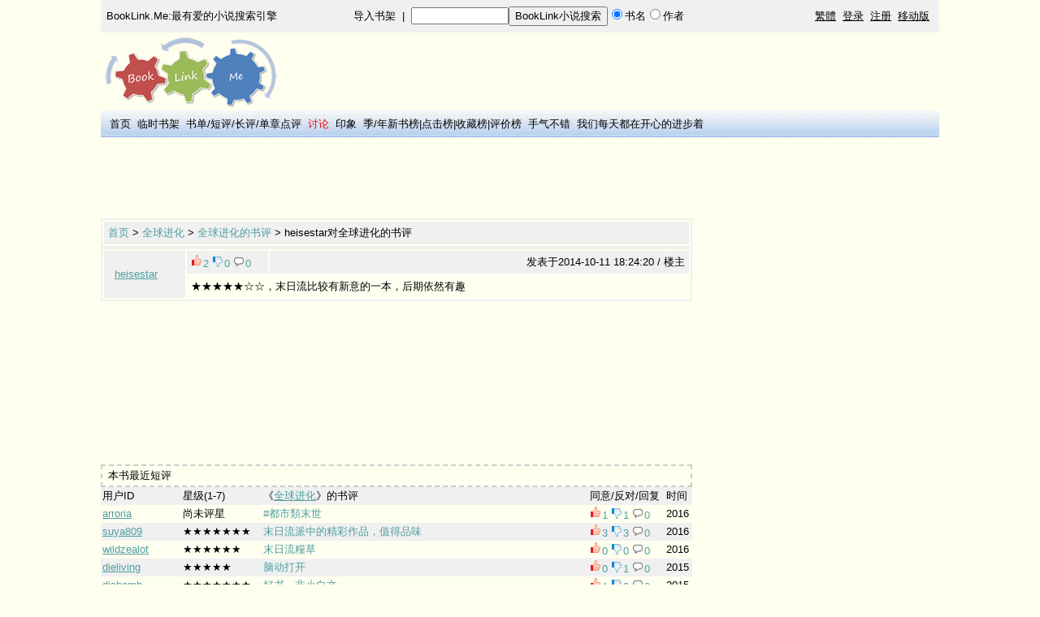

--- FILE ---
content_type: text/html; charset=UTF-8
request_url: https://booklink.me/comment-1-2342127-heisestar.html
body_size: 4510
content:
<html>
<head>
<meta http-equiv="content-type" content="text/html; charset=utf-8">
<title>末日流比较有新意的一本，后期依然有趣_《全球进化》的书评_BookLink.Me:最有爱的小说搜索引擎</title>
<meta name="keywords" content="小说,小说搜索,好看的小说,免费小说,小说下载,玄幻小说,武侠小说,历史小说,都市小说,娱乐小说,言情小说">
<meta content="always" name="referrer"><link rel="apple-touch-icon" href="/apple-touch-icon.png" /><meta name="applicable-device" content="pc"><meta name="mobile-agent" content="format=xhtml; url=https://m.booklink.me/comment-1-2342127-heisestar.html"><link rel="alternate" media="only screen and (max-width: 640px)" href="https://m.booklink.me/comment-1-2342127-heisestar.html" ><meta name="description" content="heisestar对《全球进化》的评价为：“末日流比较有新意的一本，后期依然有趣”，你同意吗？进来讨论一下～">
<script type="text/javascript" src="common.js?v=6"></script>
<style>
    body { font-family: Arial, Helvetica, sans-serif; font-size: 13px; margin-top: 0px }
    li, td, th { font-family: Arial, Helvetica, sans-serif; font-size: 13px }
    a{color: #000000;TEXT-DECORATION:none}a:hover{color: #000000;TEXT-DECORATION:underline}
    .n{color: #000000;TEXT-DECORATION:underline}
    img {border:0px;} 
    form{margin:0px;display: inline}
    .hdn{display:none;}
    h1 {text-align:center;color:#cc0000;font-size: 200%;display:inline;}
    #ad1 {
    width: 728px;
    height: 90px;
    position: absolute;
    left: 10px;
    right: 0px;
    bottom: 0px;
    top: 42px;
    _top: 42px;
    }
    .logo{
    position: relative;
        text-align: left;
    width: 1032px;
    }
</style>
<script type="text/javascript">
    var _gaq = _gaq || [];
    _gaq.push(['_setAccount', 'UA-31443527-1']);
    _gaq.push(['_setSiteSpeedSampleRate', 100]);
    _gaq.push(['_trackPageview']);
    (function() {
        var ga = document.createElement('script'); ga.type = 'text/javascript'; ga.async = true;
        ga.src = ('https:' == document.location.protocol ? 'https://ssl' : 'http://www') + '.google-analytics.com/ga.js';
        var s = document.getElementsByTagName('script')[0]; s.parentNode.insertBefore(ga, s);
    })();
</script>
  <script async src="//pagead2.googlesyndication.com/pagead/js/adsbygoogle.js"></script>
  <script>
   (adsbygoogle = window.adsbygoogle || []).push({
       google_ad_client: "ca-pub-5383534612162631",
       enable_page_level_ads: true
   });
  </script>
  </head>

<body align="center" bgcolor="#FFFFF0"><div width="1032" align="center">

<script language="javascript">
    function check_search(){
        if (document.search_form.name.value==""){
            alert("搜索内容不能为空");
            document.search_form.name.focus();
            return   false;
        }
        return   true;
    }
</script>
<table width="1032px" height="40px" cellpadding="2" bgcolor="#F0F0F0">
<tr valign="middle">
<td width="216px" align="center"><a href="/">BookLink.Me:最有爱的小说搜索引擎</a></td>
<td align="center"><a href="/import_books.php">导入书架</a>&nbsp;&nbsp;|&nbsp;&nbsp;<form method="post"  name="search_form"  onsubmit="return check_search();" action="/after_search.php"><input type="text" name="name" style="width:120px;" size="12"><input type="submit" name="book" value="BookLink小说搜索"/><input type="radio" name="search_type" value = "book" checked>书名<input type="radio" name="search_type" value = "author">作者&nbsp;&nbsp;</form></td>
<td align="right">
<a class="n" id="GB_BIG">繁體</a>&nbsp;&nbsp;<a class="n" href="/login.php">登录</a>&nbsp;&nbsp;<a class="n" href="/register.php">注册</a>&nbsp;&nbsp;<a class="n" href="https://m.booklink.me">移动版</a>&nbsp;&nbsp;

</td>
</tr>
</table>
                     
<table class="logo">
<tr>
<td><a href="/"><img src="logo.png" alt="BookLink.Me:最有爱的小说搜索引擎" /></a></td>          
<td>
</td>
</tr>
</table>
      
<table width="1032" background="top.png" align="center">
<tr height="30px">
<td>
&nbsp;&nbsp;<a href="/">首页</a>
&nbsp;<a href=/tmp_book.php>临时书架</a>
&nbsp;<a href=/booklists.php>书单</font></a>/<a href=/comments.php>短评</a>/<a href=/criticisms.php>长评</a>/<a href=/discusses.php>单章点评</a>
&nbsp;<a href=/asks.php><font color="red">讨论</font></a>
&nbsp;<a href=/tag.php>印象</a>
&nbsp;<a href=/top_click.php?days=90>季</a>/<a href=/top_click.php?days=365>年新书榜</a>|<a href=/top_click.php>点击榜</a>|<a href=/most_fav.php>收藏榜</a>|<a href=/top_star.php>评价榜</a>
&nbsp;<a href=/random.php>手气不错</a>
&nbsp;<a href=/happy.php>我们每天都在开心的进步着</a>
</td>
<td>
</td>
</tr>
</table>
<table width="1032"><tr><td width="100%" valign="top" align="center"><table width=728><tr><td><ins class="adsbygoogle"
    style="display:inline-block;width:728px;height:90px"
    data-ad-client="ca-pub-5383534612162631"
    data-ad-slot="8835665900"></ins>
<script>
    (adsbygoogle = window.adsbygoogle || []).push({});
</script>
<br></td></tr></table><table width="728" cellpadding="5" cellspacing="2" style="border:#f0f0f0 solid;border-width:2 2 2 2;"><tr bgcolor="#f0f0f0"><td><a href="/" target="_blank"><font color="#4f9d9d">首页</font></a> &gt; <a href="/book-1-2342127.html" target="_blank"><font color="#4f9d9d">全球进化</font></a> &gt; <a href="/comments-1-2342127.html" target="_blank"><font color="#4f9d9d">全球进化的书评</font></a> &gt; heisestar对全球进化的书评</td></tr></table><table width="728" cellpadding="5" cellspacing="2" style="border:#f0f0f0 solid;border-width:2 2 2 2;"><tr><td nowrap="nowrap" style="width:100px;" rowspan=2 bgcolor="#f0f0f0">&nbsp;&nbsp;<a class="n" target="_blank" href="/booklist-heisestar.html"><font color="#4f9d9d">heisestar</font></a>&nbsp;&nbsp;</td><td nowrap="nowrap" align="left" style="width:100px;" bgcolor="#f0f0f0"><a onclick="javascript:c_adds_ajax('heisestar', '1', '2342127', '1')" href="javascript:;"><img src="plus.png" alt="+" /></a><font color="#4f9d9d"><span id="heisestar_1_2342127_1">2</span></font>&nbsp;<a onclick="javascript:c_adds_ajax('heisestar', '1', '2342127', '-1')" href="javascript:;"><img src="minus.png" alt="-" /></a><font color="#4f9d9d"><span id="heisestar_1_2342127_-1">0</span></font>&nbsp;<a href="/comment-1-2342127-heisestar.html"><img src="reply.png" alt="回复" /><font color="#4f9d9d">0</font></a></td><td align="right" style="width:100%;" bgcolor="#f0f0f0">发表于2014-10-11 18:24:20 / 楼主</td></tr><tr><td bgcolor="#fffff0" colspan=2>★★★★★☆☆，末日流比较有新意的一本，后期依然有趣</td></tr></table><table width=728><tr><td><ins class="adsbygoogle"
    style="display:inline-block;width:728px;height:90px"
    data-ad-client="ca-pub-5383534612162631"
    data-ad-slot="1312399100"></ins>
<script>
    (adsbygoogle = window.adsbygoogle || []).push({});
</script>
<br></td></tr></table><ins class="adsbygoogle"
    style="display:inline-block;width:728px;height:90px"
    data-ad-client="ca-pub-5383534612162631"
    data-ad-slot="4905958703"></ins>
<script>
    (adsbygoogle = window.adsbygoogle || []).push({});
</script>
<br><br><table style="width:728px; border: 2px dashed #CCCCCC;"><tr bgcolor="#fffff0"><td>&nbsp;本书最近短评</td></tr></table><table width="728px" cellpadding="2" cellspacing="0"><tr bgcolor=#f0f0f0><td width=80>用户ID</td><td width=95>星级(1-7)</td><td>《<a class=n href="/book-1-2342127.html"><font color="#4f9d9d">全球进化</font></a>》的书评</td><td width=90>同意/反对/回复</td><td width=30>时间</td></tr><tr bgcolor="#fffff0"><td><a class=n target=_blank href=/booklist-arroria.html><font color="#4f9d9d">arroria</font></a></td><td>尚未评星</td><td><a href="/comment-1-2342127-arroria.html" target="_blank"><font color="#4f9d9d">#都市類末世</font></a></td><td><a onclick="javascript:c_adds_ajax('arroria', '1', '2342127', '1')" href="javascript:;"><img src="plus.png" alt="+" /></a><font color="#4f9d9d"><span id="arroria_1_2342127_1">1</span></font>&nbsp;<a onclick="javascript:c_adds_ajax('arroria', '1', '2342127', '-1')" href="javascript:;"><img src="minus.png" alt="-" /></a><font color="#4f9d9d"><span id="arroria_1_2342127_-1">1</span></font>&nbsp;<a href="/comment-1-2342127-arroria.html"><img src="reply.png" alt="回复" /><font color="#4f9d9d">0</font></a></td><td>2016</td></tr><tr bgcolor="#f0f0f0"><td><a class=n target=_blank href=/booklist-suya809.html><font color="#4f9d9d">suya809</font></a></td><td>★★★★★★★</td><td><a href="/comment-1-2342127-suya809.html" target="_blank"><font color="#4f9d9d">末日流派中的精彩作品，值得品味</font></a></td><td><a onclick="javascript:c_adds_ajax('suya809', '1', '2342127', '1')" href="javascript:;"><img src="plus.png" alt="+" /></a><font color="#4f9d9d"><span id="suya809_1_2342127_1">3</span></font>&nbsp;<a onclick="javascript:c_adds_ajax('suya809', '1', '2342127', '-1')" href="javascript:;"><img src="minus.png" alt="-" /></a><font color="#4f9d9d"><span id="suya809_1_2342127_-1">3</span></font>&nbsp;<a href="/comment-1-2342127-suya809.html"><img src="reply.png" alt="回复" /><font color="#4f9d9d">0</font></a></td><td>2016</td></tr><tr bgcolor="#fffff0"><td><a class=n target=_blank href=/booklist-wildzealot.html><font color="#4f9d9d">wildzealot</font></a></td><td>★★★★★★</td><td><a href="/comment-1-2342127-wildzealot.html" target="_blank"><font color="#4f9d9d">末日流糧草</font></a></td><td><a onclick="javascript:c_adds_ajax('wildzealot', '1', '2342127', '1')" href="javascript:;"><img src="plus.png" alt="+" /></a><font color="#4f9d9d"><span id="wildzealot_1_2342127_1">0</span></font>&nbsp;<a onclick="javascript:c_adds_ajax('wildzealot', '1', '2342127', '-1')" href="javascript:;"><img src="minus.png" alt="-" /></a><font color="#4f9d9d"><span id="wildzealot_1_2342127_-1">0</span></font>&nbsp;<a href="/comment-1-2342127-wildzealot.html"><img src="reply.png" alt="回复" /><font color="#4f9d9d">0</font></a></td><td>2016</td></tr><tr bgcolor="#f0f0f0"><td><a class=n target=_blank href=/booklist-dieliving.html><font color="#4f9d9d">dieliving</font></a></td><td>★★★★★</td><td><a href="/comment-1-2342127-dieliving.html" target="_blank"><font color="#4f9d9d">脑动打开</font></a></td><td><a onclick="javascript:c_adds_ajax('dieliving', '1', '2342127', '1')" href="javascript:;"><img src="plus.png" alt="+" /></a><font color="#4f9d9d"><span id="dieliving_1_2342127_1">0</span></font>&nbsp;<a onclick="javascript:c_adds_ajax('dieliving', '1', '2342127', '-1')" href="javascript:;"><img src="minus.png" alt="-" /></a><font color="#4f9d9d"><span id="dieliving_1_2342127_-1">1</span></font>&nbsp;<a href="/comment-1-2342127-dieliving.html"><img src="reply.png" alt="回复" /><font color="#4f9d9d">0</font></a></td><td>2015</td></tr><tr bgcolor="#fffff0"><td><a class=n target=_blank href=/booklist-disbomb.html><font color="#4f9d9d">disbomb</font></a></td><td>★★★★★★★</td><td><a href="/comment-1-2342127-disbomb.html" target="_blank"><font color="#4f9d9d">好书，非小白文</font></a></td><td><a onclick="javascript:c_adds_ajax('disbomb', '1', '2342127', '1')" href="javascript:;"><img src="plus.png" alt="+" /></a><font color="#4f9d9d"><span id="disbomb_1_2342127_1">1</span></font>&nbsp;<a onclick="javascript:c_adds_ajax('disbomb', '1', '2342127', '-1')" href="javascript:;"><img src="minus.png" alt="-" /></a><font color="#4f9d9d"><span id="disbomb_1_2342127_-1">2</span></font>&nbsp;<a href="/comment-1-2342127-disbomb.html"><img src="reply.png" alt="回复" /><font color="#4f9d9d">0</font></a></td><td>2015</td></tr><tr bgcolor="#f0f0f0"><td><a class=n target=_blank href=/booklist-youareyou369.html><font color="#4f9d9d">youareyou369</font></a></td><td>★★★★★★</td><td><a href="/comment-1-2342127-youareyou369.html" target="_blank"><font color="#4f9d9d">很有想象力。</font></a></td><td><a onclick="javascript:c_adds_ajax('youareyou369', '1', '2342127', '1')" href="javascript:;"><img src="plus.png" alt="+" /></a><font color="#4f9d9d"><span id="youareyou369_1_2342127_1">0</span></font>&nbsp;<a onclick="javascript:c_adds_ajax('youareyou369', '1', '2342127', '-1')" href="javascript:;"><img src="minus.png" alt="-" /></a><font color="#4f9d9d"><span id="youareyou369_1_2342127_-1">0</span></font>&nbsp;<a href="/comment-1-2342127-youareyou369.html"><img src="reply.png" alt="回复" /><font color="#4f9d9d">0</font></a></td><td>2014</td></tr><tr bgcolor="#fffff0"><td><a class=n target=_blank href=/booklist-heisestar.html><font color="#4f9d9d">heisestar</font></a></td><td>★★★★★</td><td><a href="/comment-1-2342127-heisestar.html" target="_blank"><font color="#4f9d9d">末日流比较有新意的一本，后期依然有趣</font></a></td><td><a onclick="javascript:c_adds_ajax('heisestar', '1', '2342127', '1')" href="javascript:;"><img src="plus.png" alt="+" /></a><font color="#4f9d9d"><span id="heisestar_1_2342127_1">2</span></font>&nbsp;<a onclick="javascript:c_adds_ajax('heisestar', '1', '2342127', '-1')" href="javascript:;"><img src="minus.png" alt="-" /></a><font color="#4f9d9d"><span id="heisestar_1_2342127_-1">0</span></font>&nbsp;<a href="/comment-1-2342127-heisestar.html"><img src="reply.png" alt="回复" /><font color="#4f9d9d">0</font></a></td><td>2014</td></tr><tr bgcolor="#f0f0f0"><td><a class=n target=_blank href=/booklist-bengbaby.html><font color="#4f9d9d">bengbaby</font></a></td><td>★★★★★</td><td><a href="/comment-1-2342127-bengbaby.html" target="_blank"><font color="#4f9d9d">想法新颖。</font></a></td><td><a onclick="javascript:c_adds_ajax('bengbaby', '1', '2342127', '1')" href="javascript:;"><img src="plus.png" alt="+" /></a><font color="#4f9d9d"><span id="bengbaby_1_2342127_1">0</span></font>&nbsp;<a onclick="javascript:c_adds_ajax('bengbaby', '1', '2342127', '-1')" href="javascript:;"><img src="minus.png" alt="-" /></a><font color="#4f9d9d"><span id="bengbaby_1_2342127_-1">0</span></font>&nbsp;<a href="/comment-1-2342127-bengbaby.html"><img src="reply.png" alt="回复" /><font color="#4f9d9d">0</font></a></td><td>2013</td></tr><tr bgcolor="#fffff0"><td><a class=n target=_blank href=/booklist-thewoeld.html><font color="#4f9d9d">thewoeld</font></a></td><td>★★★★★</td><td><a href="/comment-1-2342127-thewoeld.html" target="_blank"><font color="#4f9d9d">构思不错</font></a></td><td><a onclick="javascript:c_adds_ajax('thewoeld', '1', '2342127', '1')" href="javascript:;"><img src="plus.png" alt="+" /></a><font color="#4f9d9d"><span id="thewoeld_1_2342127_1">0</span></font>&nbsp;<a onclick="javascript:c_adds_ajax('thewoeld', '1', '2342127', '-1')" href="javascript:;"><img src="minus.png" alt="-" /></a><font color="#4f9d9d"><span id="thewoeld_1_2342127_-1">0</span></font>&nbsp;<a href="/comment-1-2342127-thewoeld.html"><img src="reply.png" alt="回复" /><font color="#4f9d9d">0</font></a></td><td>2013</td></tr><tr bgcolor="#f0f0f0"><td><a class=n target=_blank href=/booklist-yuuli.html><font color="#4f9d9d">yuuli</font></a></td><td>★★★★★★★</td><td><a href="/comment-1-2342127-yuuli.html" target="_blank"><font color="#4f9d9d">难得一见的好书，可惜名声不显！</font></a></td><td><a onclick="javascript:c_adds_ajax('yuuli', '1', '2342127', '1')" href="javascript:;"><img src="plus.png" alt="+" /></a><font color="#4f9d9d"><span id="yuuli_1_2342127_1">0</span></font>&nbsp;<a onclick="javascript:c_adds_ajax('yuuli', '1', '2342127', '-1')" href="javascript:;"><img src="minus.png" alt="-" /></a><font color="#4f9d9d"><span id="yuuli_1_2342127_-1">1</span></font>&nbsp;<a href="/comment-1-2342127-yuuli.html"><img src="reply.png" alt="回复" /><font color="#4f9d9d">0</font></a></td><td>2013</td></tr><tr bgcolor="#fffff0"><td><a class=n target=_blank href=/booklist-ssshintz.html><font color="#4f9d9d">ssshintz</font></a></td><td>★★★★</td><td><a href="/comment-1-2342127-ssshintz.html" target="_blank"><font color="#4f9d9d">爛尾了...</font></a></td><td><a onclick="javascript:c_adds_ajax('ssshintz', '1', '2342127', '1')" href="javascript:;"><img src="plus.png" alt="+" /></a><font color="#4f9d9d"><span id="ssshintz_1_2342127_1">0</span></font>&nbsp;<a onclick="javascript:c_adds_ajax('ssshintz', '1', '2342127', '-1')" href="javascript:;"><img src="minus.png" alt="-" /></a><font color="#4f9d9d"><span id="ssshintz_1_2342127_-1">0</span></font>&nbsp;<a href="/comment-1-2342127-ssshintz.html"><img src="reply.png" alt="回复" /><font color="#4f9d9d">0</font></a></td><td>2013</td></tr><tr bgcolor="#f0f0f0"><td><a class=n target=_blank href=/booklist-walkingdog.html><font color="#4f9d9d">walkingdog</font></a></td><td>★★★</td><td><a href="/comment-1-2342127-walkingdog.html" target="_blank"><font color="#4f9d9d">好書，但發便當不手軟！</font></a></td><td><a onclick="javascript:c_adds_ajax('walkingdog', '1', '2342127', '1')" href="javascript:;"><img src="plus.png" alt="+" /></a><font color="#4f9d9d"><span id="walkingdog_1_2342127_1">0</span></font>&nbsp;<a onclick="javascript:c_adds_ajax('walkingdog', '1', '2342127', '-1')" href="javascript:;"><img src="minus.png" alt="-" /></a><font color="#4f9d9d"><span id="walkingdog_1_2342127_-1">0</span></font>&nbsp;<a href="/comment-1-2342127-walkingdog.html"><img src="reply.png" alt="回复" /><font color="#4f9d9d">0</font></a></td><td>2013</td></tr><tr bgcolor="#fffff0"><td><a class=n target=_blank href=/booklist-ccco.html><font color="#4f9d9d">ccco</font></a></td><td>★★★★★★</td><td><a href="/comment-1-2342127-ccco.html" target="_blank"><font color="#4f9d9d">文笔简炼，情节也不脑残</font></a></td><td><a onclick="javascript:c_adds_ajax('ccco', '1', '2342127', '1')" href="javascript:;"><img src="plus.png" alt="+" /></a><font color="#4f9d9d"><span id="ccco_1_2342127_1">0</span></font>&nbsp;<a onclick="javascript:c_adds_ajax('ccco', '1', '2342127', '-1')" href="javascript:;"><img src="minus.png" alt="-" /></a><font color="#4f9d9d"><span id="ccco_1_2342127_-1">0</span></font>&nbsp;<a href="/comment-1-2342127-ccco.html"><img src="reply.png" alt="回复" /><font color="#4f9d9d">0</font></a></td><td>2013</td></tr><tr bgcolor="#f0f0f0"><td><a class=n target=_blank href=/booklist-sujaya.html><font color="#4f9d9d">sujaya</font></a></td><td>★★★★</td><td><a href="/comment-1-2342127-sujaya.html" target="_blank"><font color="#4f9d9d">不錯的末世類小說</font></a></td><td><a onclick="javascript:c_adds_ajax('sujaya', '1', '2342127', '1')" href="javascript:;"><img src="plus.png" alt="+" /></a><font color="#4f9d9d"><span id="sujaya_1_2342127_1">0</span></font>&nbsp;<a onclick="javascript:c_adds_ajax('sujaya', '1', '2342127', '-1')" href="javascript:;"><img src="minus.png" alt="-" /></a><font color="#4f9d9d"><span id="sujaya_1_2342127_-1">0</span></font>&nbsp;<a href="/comment-1-2342127-sujaya.html"><img src="reply.png" alt="回复" /><font color="#4f9d9d">0</font></a></td><td>2013</td></tr><tr bgcolor="#fffff0"><td><a class=n target=_blank href=/booklist-wudishengun.html><font color="#4f9d9d">wudishengun</font></a></td><td>★★★★★★</td><td><a href="/comment-1-2342127-wudishengun.html" target="_blank"><font color="#4f9d9d">好书，虽然有漏洞</font></a></td><td><a onclick="javascript:c_adds_ajax('wudishengun', '1', '2342127', '1')" href="javascript:;"><img src="plus.png" alt="+" /></a><font color="#4f9d9d"><span id="wudishengun_1_2342127_1">0</span></font>&nbsp;<a onclick="javascript:c_adds_ajax('wudishengun', '1', '2342127', '-1')" href="javascript:;"><img src="minus.png" alt="-" /></a><font color="#4f9d9d"><span id="wudishengun_1_2342127_-1">0</span></font>&nbsp;<a href="/comment-1-2342127-wudishengun.html"><img src="reply.png" alt="回复" /><font color="#4f9d9d">0</font></a></td><td>2013</td></tr><tr bgcolor="#f0f0f0"><td><a class=n target=_blank href=/booklist-totoro_zhao.html><font color="#4f9d9d">totoro_zhao</font></a></td><td>★★★★★★</td><td><a href="/comment-1-2342127-totoro_zhao.html" target="_blank"><font color="#4f9d9d">算是末世小说中很不错的，人物不脑残不装逼，情节也不错</font></a></td><td><a onclick="javascript:c_adds_ajax('totoro_zhao', '1', '2342127', '1')" href="javascript:;"><img src="plus.png" alt="+" /></a><font color="#4f9d9d"><span id="totoro_zhao_1_2342127_1">0</span></font>&nbsp;<a onclick="javascript:c_adds_ajax('totoro_zhao', '1', '2342127', '-1')" href="javascript:;"><img src="minus.png" alt="-" /></a><font color="#4f9d9d"><span id="totoro_zhao_1_2342127_-1">0</span></font>&nbsp;<a href="/comment-1-2342127-totoro_zhao.html"><img src="reply.png" alt="回复" /><font color="#4f9d9d">0</font></a></td><td>2013</td></tr></table><br></td><td valign="top"><ins class="adsbygoogle"
    style="display:inline-block;width:300px;height:600px"
    data-ad-client="ca-pub-5383534612162631"
    data-ad-slot="1771526305"></ins>
<script>
    (adsbygoogle = window.adsbygoogle || []).push({});
</script>
<br></td></tr></table><br><br>
</div>
<form name="bookmark_form" method="post" action="/bookmark.php"><input type="hidden" name="is_add"><input type="hidden" name="site_id"><input type="hidden" name="book_id"><input type="hidden" name="charpter_id"></form>
<table width="1032" background="top.png" align="center"><tr><td>&nbsp;&nbsp;<a href="/contact_us.php" rel="nofollow">联系我们</a>&nbsp;&nbsp;<a href="/about_us.php">关于我们</a></td></tr></table>
<script type="text/javascript">
    var _bdhmProtocol = (("https:" == document.location.protocol) ? " https://" : " http://");
    document.write(unescape("%3Cscript src='" + _bdhmProtocol + "hm.baidu.com/h.js%3F735da0a837251f71c78febfeafff6d8e' type='text/javascript'%3E%3C/script%3E"));
</script>
    <script type="text/javascript">
    var defaultEncoding = "2";
    var translateDelay = "10";
    var cookieDomain = "https://booklink.me";
    var msgToTraditionalChinese = "繁體";
    var msgToSimplifiedChinese = "简体";
    var translateButtonId = "GB_BIG";
    </script>
    <script type="text/javascript" src="/GB_BIG.js?v=11" mce_src="/GB_BIG.js?v=11"></script>
    <script type="text/javascript">
    translateInitilization();
    </script>
</body>
</html>


--- FILE ---
content_type: text/html; charset=utf-8
request_url: https://www.google.com/recaptcha/api2/aframe
body_size: 269
content:
<!DOCTYPE HTML><html><head><meta http-equiv="content-type" content="text/html; charset=UTF-8"></head><body><script nonce="KCz98Fx-zCfJBVoq95b6QQ">/** Anti-fraud and anti-abuse applications only. See google.com/recaptcha */ try{var clients={'sodar':'https://pagead2.googlesyndication.com/pagead/sodar?'};window.addEventListener("message",function(a){try{if(a.source===window.parent){var b=JSON.parse(a.data);var c=clients[b['id']];if(c){var d=document.createElement('img');d.src=c+b['params']+'&rc='+(localStorage.getItem("rc::a")?sessionStorage.getItem("rc::b"):"");window.document.body.appendChild(d);sessionStorage.setItem("rc::e",parseInt(sessionStorage.getItem("rc::e")||0)+1);localStorage.setItem("rc::h",'1766095862817');}}}catch(b){}});window.parent.postMessage("_grecaptcha_ready", "*");}catch(b){}</script></body></html>

--- FILE ---
content_type: application/javascript
request_url: https://booklink.me/common.js?v=6
body_size: 1174
content:
function guess_submit(site_id, book_id) {
    guessform['del_list[]'].value=site_id.toString() + "_" + book_id.toString();
    javascript:guessform.submit();
}

function num_per_page_submit(num_per_page) {
    num_per_page_form.num_per_page.value=num_per_page;
    javascript:num_per_page_form.submit();
}

function switch_text_only_submit() {
    switch_text_only_form.switch_text_only.value=true;
    javascript:switch_text_only_form.submit();
}

function bookmark(is_add, site_id, book_id, charpter_id) {
    bookmark_form.is_add.value=is_add;
    bookmark_form.site_id.value=site_id;
    bookmark_form.book_id.value=book_id;
    bookmark_form.charpter_id.value=charpter_id;
    javascript:bookmark_form.submit();
}
function checkAll(name) {
    var el = document.getElementsByTagName('input');
    //取document中所有的input，比如文本输入框、按钮等元件，全都取出来存入数组，可以用el.length取数量，el[i]取内容
    var len = el.length;
    for(var i=0; i<len; i++) {
        if((el[i].type=="checkbox") && (el[i].name==name)) {
            el[i].checked = true;
        }
    }
}
function clearAll(name) {
    var el = document.getElementsByTagName('input');
    var len = el.length;
    for(var i=0; i<len; i++) {
        if((el[i].type=="checkbox") && (el[i].name==name)) {
            el[i].checked = false;
        }
    }
}

function adds_ajax(user_id, site_id, book_id, charpter_id, v) {
     var oBao = null;
     try {
         // Firefox, Opera 8.0+, Safari
         oBao = new XMLHttpRequest();
     }
     catch (e) {
         try {
             // Internet Explorer
             oBao = new ActiveXObject('Msxml2.XMLHTTP');
         }
         catch (e) {
             try {
                 oBao = new ActiveXObject('Microsoft.XMLHTTP');
             }
             catch (e) {
                 alert('Your browser does not support AJAX!');
                 return false;
             }
         }
     }
     
     oBao.open("GET", "/adds_ajax.php?uid="+user_id+"&sid="+site_id+"&bid="+book_id+"&cid="+charpter_id+"&v="+v, false);
     oBao.send();
     if (oBao.responseText != '') {
         var array = oBao.responseText.split("_");
         document.getElementById(user_id+"_"+site_id+"_"+book_id+"_"+charpter_id+"_"+v).innerHTML=unescape(array[0]);
         var other_v;
         (v == '1') ? other_v = '-1' : other_v = '1'; 
         document.getElementById(user_id+"_"+site_id+"_"+book_id+"_"+charpter_id+"_"+other_v).innerHTML=unescape(array[1]);
     }
}
function c_adds_ajax(user_id, site_id, book_id, v) {
     var oBao = null;
     try {
         // Firefox, Opera 8.0+, Safari
         oBao = new XMLHttpRequest();
     }
     catch (e) {
         try {
             // Internet Explorer
             oBao = new ActiveXObject('Msxml2.XMLHTTP');
         }
         catch (e) {
             try {
                 oBao = new ActiveXObject('Microsoft.XMLHTTP');
             }
             catch (e) {
                 alert('Your browser does not support AJAX!');
                 return false;
             }
         }
     }
     
     oBao.open("GET", "/c_adds_ajax.php?uid="+user_id+"&sid="+site_id+"&bid="+book_id+"&v="+v, false);
     oBao.send();
     if (oBao.responseText != '') {
         var array = oBao.responseText.split("_");
         document.getElementById(user_id+"_"+site_id+"_"+book_id+"_"+v).innerHTML=unescape(array[0]);
         var other_v;
         (v == '1') ? other_v = '-1' : other_v = '1';
         document.getElementById(user_id+"_"+site_id+"_"+book_id+"_"+other_v).innerHTML=unescape(array[1]);
         
     }
}

function criticism_adds_ajax(user_id, site_id, book_id, idx, v) {
     var oBao = null;
     try {
         // Firefox, Opera 8.0+, Safari
         oBao = new XMLHttpRequest();
     }
     catch (e) {
         try {
             // Internet Explorer
             oBao = new ActiveXObject('Msxml2.XMLHTTP');
         }
         catch (e) {
             try {
                 oBao = new ActiveXObject('Microsoft.XMLHTTP');
             }
             catch (e) {
                 alert('Your browser does not support AJAX!');
                 return false;
             }
         }
     }
     
     oBao.open("GET", "/criticism_adds_ajax.php?uid="+user_id+"&sid="+site_id+"&bid="+book_id+"&idx="+idx+"&v="+v, false);
     oBao.send();
     if (oBao.responseText != '') {
         var array = oBao.responseText.split("_");
         document.getElementById(user_id+"_"+site_id+"_"+book_id+"_"+idx+"_"+v).innerHTML=unescape(array[0]);
         var other_v;
         (v == '1') ? other_v = '-1' : other_v = '1';
         document.getElementById(user_id+"_"+site_id+"_"+book_id+"_"+idx+"_"+other_v).innerHTML=unescape(array[1]);
         
     }
}

function show_books_ajax() {
     var oBao = null;
     try {
         // Firefox, Opera 8.0+, Safari
         oBao = new XMLHttpRequest();
     }
     catch (e) {
         try {
             // Internet Explorer
             oBao = new ActiveXObject('Msxml2.XMLHTTP');
         }
         catch (e) {
             try {
                 oBao = new ActiveXObject('Microsoft.XMLHTTP');
             }
             catch (e) {
                 alert('Your browser does not support AJAX!');
                 return false;
             }
         }
     }
     
     oBao.open("GET", "/show_books_ajax.php", false);
     oBao.send();
     if (oBao.responseText != '') {
         document.getElementById("show_books_ajax").innerHTML=unescape(oBao.responseText);
     }
}

function answer_adds_ajax(user_id, idx, floor, replier) {
     var oBao = null;
     try {
         // Firefox, Opera 8.0+, Safari
         oBao = new XMLHttpRequest();
     }
     catch (e) {
         try {
             // Internet Explorer
             oBao = new ActiveXObject('Msxml2.XMLHTTP');
         }
         catch (e) {
             try {
                 oBao = new ActiveXObject('Microsoft.XMLHTTP');
             }
             catch (e) {
                 alert('Your browser does not support AJAX!');
                 return false;
             }
         }
     }
     
     oBao.open("GET", "/answer_adds_ajax.php?uid="+user_id+"&idx="+idx+"&floor="+floor+"&replier="+replier, false);
     oBao.send();
     if (oBao.responseText != '') {
         document.getElementById(user_id+"_"+idx+"_"+floor).innerHTML=unescape(oBao.responseText);
     }
}
